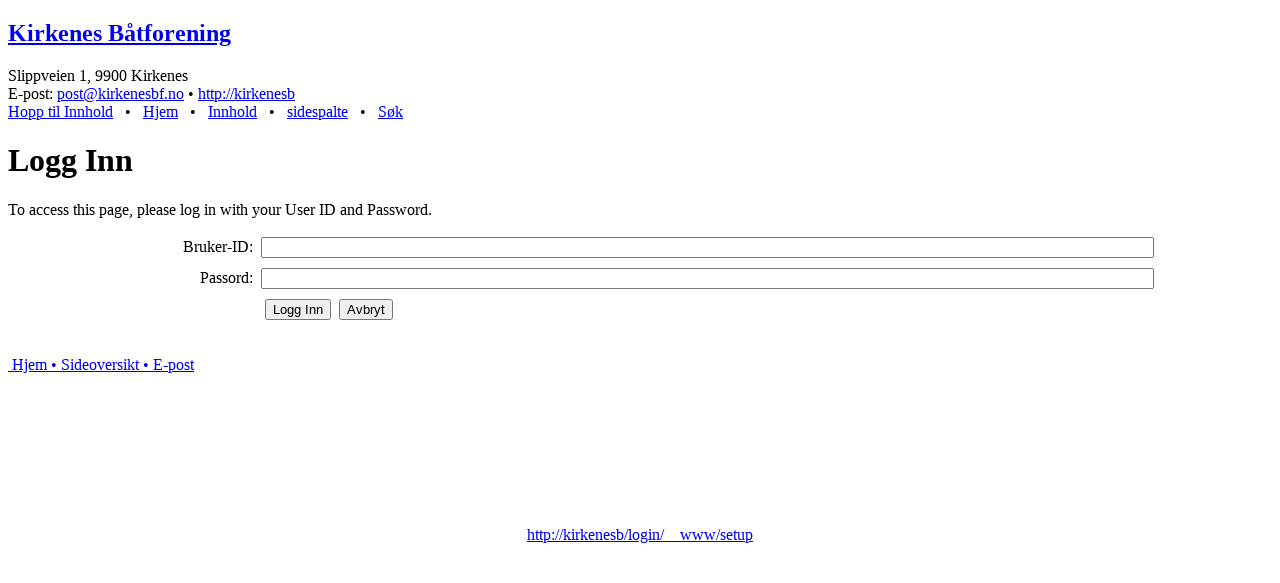

--- FILE ---
content_type: text/html
request_url: http://kirkenesbf.no/login/__www/setup?fmlight
body_size: 3452
content:
<!doctype html> <html lang="no"><head><meta charset="UTF-8"><!-- FirstMagic 5 - Copyright Runar Thorvaldsen, 2009 - 2022 - all rights reserved. --><title>Kirkenes Båtforening</title><meta name="generator" content="FirstMagic 5"/><meta name="robots" content="none"/><meta name="keywords" content="kirkenes,båtforening"/><meta name="description" content="Kirkenes Båtforening"/><meta name="author" content="Kirkenes Båtforening"/><link rel="alternate" type="application/rss+xml" title="Kirkenes Båtforening" href="/start/?leaves"/><link rel="shortcut icon" href="/bibliotek/favicon.ico"/><link rel="stylesheet" href="/.templates/fmlibrary/mainstyles.css"/><script  src="/.templates/lib_mootools.js"></script></head><body class="printablesite deskprintview"><div id="pagetop"></div><div id="wrapper" class="webpage"><div id="header"><h2><a href="/start?fmlight">Kirkenes Båtforening</a></h2>Slippveien 1,&nbsp;9900&nbsp;Kirkenes<br/>E-post:&nbsp;<a href="mailto:post@kirkenesbf.no">post@kirkenesbf.no</a>&nbsp;&#x2022;&nbsp;<a href="http://kirkenesb">http://kirkenesb</a><div class="clear"></div><div id="printtopmenu"><span class="accessible" id="skipnav"><a href="javascript:void(0)" onclick="new Fx.Scroll(window, {duration:500, wait: false}).toElement('plainpageframe');" onkeypress="new Fx.Scroll(window, {duration:500, wait: false}).toElement('plainpageframe');">Hopp til Innhold</a>&nbsp;&nbsp;&nbsp;&#x2022;&nbsp;&nbsp;&nbsp;</span><a href="/start?fmlight">Hjem</a>&nbsp;&nbsp;&nbsp;&#x2022;&nbsp;&nbsp;&nbsp;<a href="/meny?fmlight">Innhold</a>&nbsp;&nbsp;&nbsp;&#x2022;&nbsp;&nbsp;&nbsp;<a href="/sidespalte?fmlight">sidespalte</a>&nbsp;&nbsp;&nbsp;&#x2022;&nbsp;&nbsp;&nbsp;<a href="./__Search?formid=8000&amp;fmlight">S&oslash;k</a></div></div>	<!--VOICE_BEGIN --><div id="plainpageframe" style="background-position:top center;"><div class="contentheader noshow"><h1 id="maintitle">Logg Inn</h1></div><div class="contentbody"><div class="wswrap fcwrap"><div class="fctable paragraph fctext">To access this page, please log in with your User ID and Password.

</div></div><br/></div><script>window.addEvent('domready',function(){var loginbox = $('loginfield');loginbox.select ();});var HD=["0","1","2","3","4","5","6","7","8","9","A","B","C","D","E","F"];function AND(a,b){var hb=(a>=0x80000000)&&(b>=0x80000000);var r=0;if(a>=0x80000000){a-=0x80000000;}if(b>=0x80000000){b-=0x80000000;}r=a&b;if(hb){r+=0x80000000;}return r;}function OR(a,b){var hb=(a>=0x80000000)||(b>=0x80000000);var r=0;if(a>=0x80000000){a-=0x80000000;}if(b>=0x80000000){b-=0x80000000;}r=a|b;if(hb){r+=0x80000000;}return r;}function XOR(a,b){var hb=((a>=0x80000000)&&(b<0x80000000))||((a<0x80000000)&&(b>=0x80000000));var r=0;if(a>=0x80000000){a-=0x80000000;}if(b>=0x80000000){b-=0x80000000;}r=a^b;if(hb){r+=0x80000000;}return r;}function NOT(a){var b=0x80000000;var n=0;while(b>=1){	if(a>=b){		a-=b;	}else{		n+=b;	}	b=b/2;}return n;}function ADD(a,b){var n=0;if(a>=0x80000000){	++n;	a-=0x80000000;}if(b>=0x80000000){	++n;	b-=0x80000000;}a+=b;if(n==1){	if(a>=0x80000000){		a-=0x80000000;	}else{		a+=0x80000000;	}}return a;}function LS(a,s){for(var i=0;i<s;i++){	if(a>=0x80000000){		a-=0x80000000;	}	a=a*2;}return a;}function RS(a,s){for(var i=0;i<s;i++){	if(a%2){		a-=1;	}	a=a/2;}return a;}function HEX1(c){return HD[(c>>4)&0x0F];}function HEX2(c){return HD[c&0x0F];}	var PD=[0,0,0,0,0,0,0,0,0,0,0,0,0,0,0,0,0,0,0,0,0,0,0,0,0,0,0,0,0,0,0,0,0,0,0,0,0,0,0,0,0,0,0,0,0,0,0,0,0,0,0,0,0,0,0,0,0,0,0,0,0,0,0,0];var H=[],B=[];var KV=[0x5A827999,0x6ED9EBA1,0x8F1BBCDC,0xCA62C1D6];var TL=0,BL=0;function K(n){return KV[Math.floor(n / 20)];}function S(v,n){return OR(LS(v,n),RS(v,32-n));}function f(n,B,C,D){switch(Math.floor(n/20)){	case 0:return OR(AND(B,C),AND(NOT(B),D));	case 2:return OR(OR(AND(B,C),AND(B,D)),AND(C,D));	default:return XOR(XOR(B,C),D);}}function EC(I,L,O){var i,j;for(i=0,j=0;j<L;i++,j+=4){	O[j]=AND(RS(I[i],24),0xFF);	O[j+1]=AND(RS(I[i],16),0xFF);	O[j+2]=AND(RS(I[i],8),0xFF);	O[j+3]=AND(I[i],0xFF);}}function DC(I,L,O){var i,j;for (i=0,j=0;j<L;i++,j+=4){	O[i]=0;	O[i]=ADD(O[i],LS(I[j],24));	O[i]=ADD(O[i],LS(I[j+1],16));	O[i]=ADD(O[i],LS(I[j+2],8));	O[i]=ADD(O[i],I[j+3]);}}function TF(bl){var a,b,c,d,e,t;var W=[];var i;DC(bl,64,W);for(i=16;i<80;i++){	W[i]=S(XOR(XOR(XOR(W[i-3],W[i-8]),W[i-14]),W[i-16]),1);}a=H[0];b=H[1];c=H[2];d=H[3];e=H[4];for(i=0;i<80;i++){	t=ADD(ADD(ADD(ADD(S(a,5),f(i,b,c,d)),e),W[i]),K(i));	e=AND(d,0xFFFFFFFF);	d=AND(c,0xFFFFFFFF);	c=AND(S(b,30),0xFFFFFFFF);	b=AND(a,0xFFFFFFFF);	a=AND(t,0xFFFFFFFF);}H[0]=ADD(H[0],a);H[1]=ADD(H[1],b);H[2]=ADD(H[2],c);H[3]=ADD(H[3],d);H[4]=ADD(H[4],e);}function CA(d,di,s,si,L){for(i=0;i<L;i++){	d[di+i]=s[si+i];}}function UD(I,L){var i=0;TL+=L;if(BL){	if(64-BL>L){		i=L;	}else{		i=64-BL;	}	CA(B,BL,I,0,i);	BL+=i;	if(BL<64){		return;	}	TF(B);	BL=0;}while(L-i>=64){	CA(B,0,I,i,64);	i+=64;	TF(B); }CA(B,0,I,i,L-i);BL=L-i;}function F(){var D=[];var R="";B[BL++]=0x80;if(BL<56){	CA(B,BL,PD,0,59-BL);}else{	if(BL<64){		CA(B,BL,PD,0,64-BL);	}	TF(B);	CA(B,0,PD,0,58);}B[59]=AND(RS(AND(TL,0xE0000000),29),0xFF);TL=LS(TL,3);B[60]=AND(RS(TL,24),0xFF);B[61]=AND(RS(TL,16),0xFF);B[62]=AND(RS(TL,8),0xFF);B[63]=AND(TL,0xFF);TF(B);EC(H,20,D);for(i=0;i<20;i++){	R+=String(HEX1(D[i]));	R+=String(HEX2(D[i]));}R=R.toLowerCase();return R;}function SHA1(C,P){var c=[],p=[];var u;var s,d;for(s=0,d=0;s<C.length;s++){	u=C.charCodeAt(s);	if(u<0x80){		c[d++]=u;	}else if(u<0x0800){		c[d++]=OR(RS(u,6),0xC0);		c[d++]=OR(AND(u,0x0000003F),0x80);	}else if(u<0x00010000){		c[d++]=OR(RS(u,12),0xE0);		c[d++]=OR(AND(RS(u,6),0x0000003F),0x80);		c[d++]=OR(AND(u,0x0000003F),0x80);	}else if(u<0x00200000){		c[d++]=OR(RS(u,18),0xF0);		c[d++]=OR(AND(RS(u,12),0x0000003F),0x80);		c[d++]=OR(AND(RS(u,6),0x0000003F),0x80);		c[d++]=OR(AND(u,0x0000003F),0x80);	}}for(s=0,d=0;s<P.length;s++){	u=P.charCodeAt(s);	if(u<0x80){		p[d++]=u;	}else if(u<0x0800){		p[d++]=OR(RS(u,6),0xC0);		p[d++]=OR(AND(u,0x0000003F),0x80);	}else if(u<0x00010000){		p[d++]=OR(RS(u,12),0xE0);		p[d++]=OR(AND(RS(u,6),0x0000003F),0x80);		p[d++]=OR(AND(u,0x0000003F),0x80);	}else if(u<0x00200000){		p[d++]=OR(RS(u,18),0xF0);		p[d++]=OR(AND(RS(u,12),0x0000003F),0x80);		p[d++]=OR(AND(RS(u,6),0x0000003F),0x80);		p[d++]=OR(AND(u,0x0000003F),0x80);	}}H[0]=0x67452301;H[1]=0xEFCDAB89;H[2]=0x98BADCFE;H[3]=0x10325476;H[4]=0xC3D2E1F0;TL=0;BL=0;UD(c,c.length);UD(p,p.length);return F();}function DP(F){var p=self.sp;var E=F.elements;if(p==null){	p=E["password"].value.toUpperCase();}else{	E["savedpw"].value="1";}if (E["userid"].length==0){	return false;}E["sha1"].value=SHA1(E["challenge"].value,p);E["password"].value="";return true;}	var sp=null;</script><div class="contentbody"><div id="sitelogin"><form name="loginform" action="/login?fmlight" method="post" enctype="application/x-www-form-urlencoded" onsubmit="return DP(this);"><input type="hidden" name="charset" value="UTF-8"/><input type="hidden" name="origurl" value="/login/__www/setup?fmlight"/><input type="hidden" name="challenge" value="[9992648e-109d09d0]"/><input type="hidden" name="sha1" value=""/><div style="margin-left:auto;margin-right:auto;" class="userform"><div style="width:100%;position:relative;"><span class="fctext label" style="text-align:right;white-space:nowrap;display:inline-block;width:20%;">Bruker-ID:&nbsp;&nbsp;</span><input tabindex="1" id="loginfield" class="txtfield" style="width:70%;" name="userid" type="text" value=""/><div class="clear" style="height:10px;"></div></div><div style="width:100%;position:relative;"><span class="fctext label" style="text-align:right;white-space:nowrap;display:inline-block;width:20%;">Passord:&nbsp;&nbsp;</span><input tabindex="2" class="txtfield" style="width:70%;" type="password" name="password" value="" onfocus="this.select();" onchange="sp=null;"/><div class="clear" style="height:10px;"></div></div><div style="width:100%;position:relative;"><span class="fctext label" style="text-align:right;white-space:nowrap;display:inline-block;width:20%;">&nbsp;</span>&nbsp;<input id="PushMe"  type="submit" name="login" value="Logg Inn" class="formbtn"/>&nbsp;&nbsp;<input type="button" id="dontPushMe" name="cancel" value="Avbryt" class="formbtn" style="font-weight:normal;" onclick="location.href ='/start?fmlight';"/></div><div class="clear"></div><br/><br/></div></form></div></div><div class="clear"></div></div><div class="clear"></div>	<!--VOICE_END --><div id="footer"><a id="homelink" href="/start?fmlight">&nbsp;Hjem</a><a id="sitemaplink" href="/Setup?fmlight">&nbsp;&#x2022;&nbsp;Sideoversikt</a><a id="contactlink" href="mailto:post@kirkenesbf.no">&nbsp;&#x2022;&nbsp;E-post</a><div class="clear"></div><br/><div style="width:100%;padding:20px 0px 20px 0px;overflow:hidden;text-align:center;"><script  src="/.templates/qr.js"></script><script>window.addEvent('domready', function(){document.id('qrcode').qrCode({'width':96,'height':96,'value':'http://kirkenesb/login/__www/setup'});});	</script><div id="qrcode" style="margin:0px auto 0px auto;width:96px;height:96px;overflow:hidden;cursor:pointer;" onclick="window.location.href ='/login/__www/setup?formid=1002'"></div><br/><a href="http://kirkenesb/login/__www/setup">http://kirkenesb/login/__www/setup</a></div><noscript><div class="jserrornote">Noen funksjoner vil ikke virke siden nettleseren din ikke st&oslash;tter Javascript</div></noscript></div></div></body></html>